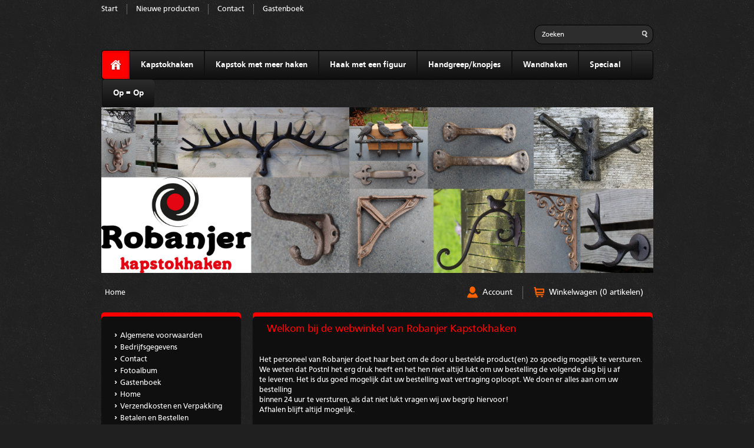

--- FILE ---
content_type: text/html; charset=utf-8
request_url: https://www.robanjer-kapstokhaken.nl/
body_size: 6026
content:
<!DOCTYPE html>
<html lang="nl">

<head>
	<meta charset="utf-8">
	<title>Home - Robanjer Kapstokhaken</title>
	<meta http-equiv="Content-Type" content="text/html; charset=utf-8" />
	<meta name="keywords" content="jashaken, kapstok, kapstokken, kapstokhaken, haak, ophanghaak, gietijzer, aluminium, jashaak, kapstokhaak, garderobe, metaal, kledinghaakjes, jas, ophang, haakje, plankdragers, wandkapstok, kleerhanger, kopen, online, plankendrager, brocante, handvatten, handgrepen" />
	<meta name="description" content="naast de tuindecoratie artikelen van Robanjer treft u op deze site allerlei soorten kapstokhaken in veel uitvoeringen, kleuren en afmetingen. Ook treft u groot aantal wandhaken aan voor montage op de muur. Hierop kunt u in sommige gevallen ook een plank monteren maar anders is de muurhaak ook geschilt om een lantaarn of vogelvoerfiguur aan te hangen" />
	<meta name="author" content="Robanjer" />
	<meta name="generator" content="www.123webshop.com - Professional e-commerce solutions" />
	<meta name="viewport" content="width=device-width, initial-scale=1.0">
	<link href="/themes/54/style.css?v=" rel="stylesheet" type="text/css"  media="screen" />
	<link href="/js/jquery3/jquery-ui.min.css" rel="stylesheet" type="text/css" />
	<link href="/js/jquery3/jquery.fancybox.min.css" rel="stylesheet" type="text/css" />
	<link rel="dns-prefetch" href="//fonts.googleapis.com">

	<link rel="stylesheet" href="https://fonts.googleapis.com/css?family=Open+Sans:400,400italic,600,700|Poly:400italic">
<meta name="google-site-verification" content="fabKmq5n1b-OPi29vt92nIbow_GR9kaDfZ8yx4KD63s" />
<meta name="alexaVerifyID" content="sCa35xiTo8fvZl3BapcrRe5FmYI"/>
<!-- BEGIN WebSTAT Activation Code -->
<script type="text/javascript" language="JavaScript" src="http://hits.webstat.com/cgi-bin/wsv2.cgi?143303"></script>
<noscript>
<a href="http://www.webstat.com">
<img src="http://hits.webstat.com/scripts/wsb.php?ac=143303" border="0" alt="Web Analytics and Web Statistics by WebSTAT" /></a>
</noscript>
<!-- END WebSTAT Activation Code -->
	<script type="text/javascript" src="/js/jquery3/jquery.min.js"></script>
	<script type="text/javascript" src="/js/jquery3/jquery-migrate.min.js"></script>
	<script type="text/javascript" src="/js/jquery3/jquery-ui.min.js"></script>
    <script type="text/javascript" src="/js/jquery3/jquery.fancybox.min.js"></script>
	<script type="text/javascript" src="/js/jquery/jqueryslidemenu.js"></script>
	<script type="text/javascript" src="/js/jquery/jquery.validate.min.js"></script>
	<script type="text/javascript" src="/js/jquery/jquery.validate_extra.js"></script>
	<script type="text/javascript" src="/js/jquery/9_init.js"></script>
	<script type="text/javascript" src="/js/jquery/jquery.meanmenu.js"></script>
	<script src="https://www.google.com/recaptcha/api.js" async defer></script>
	<!--[if lt IE 9]><script src="http://html5shim.googlecode.com/svn/trunk/html5.js"></script><![endif]-->

</head>

<body>

<div class="wrapper">

	<!-- header -->
	<header class="site-header">

<div id="mobile-nav">
		<nav class="top-nav">
			<ul class="lined">
				<li><a href="/nl/">Start</a></li>
				<li><a href="/nl/new_products/">Nieuwe producten</a></li>
				<li class="first"><a href="/nl/cms/contact/">Contact</a></li>
				<li><a href="/nl/guestbook/" >Gastenboek</a></li>
			</ul>
		</nav>
</div>

		<nav class="lang-nav">
			<ul class="lined">
			</ul>
		</nav>

		<h1 class="site-logo">
			<a href="/" alt=""></a>
		</h1>

		<form class="site-search" method="post" action="/nl/search/">
			<input class="site-search--text" type="search" name="string" placeholder="Zoeken">
			<input class="site-search--button" type="submit" value="" title="Zoeken">
		</form>

		<nav class="site-nav mob-menu">
			<ul>
			<li class="active"><a href="/" class="home" title="Home"></a></li>
			<li><a href="/nl/category/kapstokhaken-jashaak-kledinghaak-wandhaak/" class="menu">Kapstokhaken</a>
			<ul class="hassub">
			<li><a href="/nl/category/zwarte-kapstokhaken-jashaak-kapstok/" class="menu">Zwarte kapstokhaken</a>
			</li>
			<li><a href="/nl/category/witte-kapstokhaken-jashaken-kapstok/" class="menu">Witte Kapstokhaken</a>
			</li>
			<li><a href="/nl/category/zilveren-kapstokhaken-jashaken-kapstok/" class="menu">Zilveren Kapstokhaken</a>
			</li>
			<li><a href="/nl/category/roestbruine-kapstokhaken-jashaken-kapstok/" class="menu">Bruine Kapstokhaken</a>
			</li>
			<li><a href="/nl/category/grijze-kapstokhaken/" class="menu">Grijze Kapstokhaken</a>
			</li>
			<li><a href="/nl/category/koperkleurige-kapstokhaken/" class="menu">Koperkleurige Kapstokhaken</a>
			</li>
			<li><a href="/nl/category/overige-kleuren-kapstokhaken-jashaken-kapstok/" class="menu">Overige Kleuren Kapstokhaken</a>
			</li>
			<li><a href="/nl/category/kleine-haken---hoogte--8cm-kapstok/" class="menu">Kleine haken - Hoogte < 8cm</a>
			</li>
			<li><a href="/nl/category/middelgrote-haken---hoogte-8---15cm--kapstok/" class="menu">Middelgrote haken - hoogte 8 - 15cm</a>
			</li>
			<li><a href="/nl/category/grote-haken---hoogte-15cm/" class="menu">Grote haken - hoogte >15cm</a>
			</li>
			<li><a href="/nl/category/draadhaken-spijkerhaken/" class="menu">Draadhaken/Spijkerhaken</a>
			</li>
			</ul>
			</li>
			<li><a href="/nl/category/kapstok-met-meer-haken-kapstokhaken-jashaken/" class="menu">Kapstok met meer haken</a>
			</li>
			</li>
			<li><a href="/nl/category/haak-figuur-dier-kapstok/" class="menu">Haak met een figuur</a>
			</li>
			</li>
			<li><a href="/nl/category/handgrepen-handvaten-knopjes/" class="menu">Handgreep/knopjes</a>
			</li>
			</li>
			<li><a href="/nl/category/wandhaken-muurhaken-plankdragers-muursteunen-wandsteunen/" class="menu">Wandhaken</a>
			<ul class="hassub">
			<li><a href="/nl/category/plankdragers-plankendragers-wandhaken/" class="menu">Plankdragers Bruin</a>
			</li>
			<li><a href="/nl/category/zwartkleurige-plankdragers/" class="menu">Plankdragers Zwart</a>
			</li>
			<li><a href="/nl/category/wandhaken-muurhaken-plankdragers/" class="menu">Wandhaken, Muurhaken</a>
			</li>
			</ul>
			</li>
			<li><a href="/nl/category/speciale-haken-tuindecoratie-kerst/" class="menu">Speciaal</a>
			</li>
			</li>
			<li><a href="/nl/category/op--op-uitverkoop-aanbiedingen-sale/" class="menu">Op = Op</a>
			</li>
			</li>
			</ul>
			</ul>
		</nav>

<script type="text/javascript">
jQuery(document).ready(function () {
jQuery('nav.mob-menu').meanmenu();
});
</script>

			<img class="header-image" src="/themes/images/header_8.jpg" alt="" />

	</header>



	<nav class="crumbs">
		<ul class="lined">
				<li><a href="/nl/cms/home/">Home</a></li>
		</ul>
	</nav>


	<aside class="account-cart">
		<ul class="lined">
			<li><a href="/nl/account/" class="icon-account"> Account</a></li>
			<li><a href="/nl/cart/" class="icon-cart"> Winkelwagen (0 artikelen)</a></li>
			</li>
		</ul>
	</aside>

	<div class="side">

		<nav class="box">
			<ul class="text-list">
			<li><a href="/nl/cms/algemene-voorwaarden/" class="menu">Algemene voorwaarden</a>
			</li>
			</li>
			<li><a href="/nl/cms/bedrijfsgegevens/" class="menu">Bedrijfsgegevens</a>
			</li>
			</li>
			<li><a href="/nl/cms/contact/" class="menu">Contact</a>
			</li>
			</li>
			<li><a href="/nl/cms/fotoalbum/" class="menu">Fotoalbum</a>
			</li>
			</li>
			<li><a href="/nl/guestbook/"  class="menu">Gastenboek</a>
			</li>
			</li>
			<li><a href="/nl/cms/home/" class="menu">Home</a>
			</li>
			</li>
			<li><a href="/nl/cms/verzendkosten-en-verpakking/" class="menu">Verzendkosten en Verpakking</a>
			</li>
			</li>
			<li><a href="/nl/cms/betalen-en-bestellen/" class="menu">Betalen en Bestellen</a>
			</li>
			</li>
			<li><a href="/nl/cms/retourneren/" class="menu">Retourneren</a>
			</li>
			</li>
			<li><a href="/nl/cms/nieuws/" class="menu">Nieuws</a>
			</li>
			</li>
			<li><a href="/nl/cms/fotos-van-klanten/" class="menu">Foto's van klanten</a>
			</li>
			</li>
			<li><a href="/nl/cms/links/" class="menu">Links</a>
			</li>
			</li>
			</ul>
		</nav>

                <script type="text/javascript" src="https://s7.addthis.com/js/250/addthis_widget.js"></script>
                <div align="right" style="float: right;" class="addthis_toolbox addthis_default_style"> <a class="addthis_button_twitter"></a> <a class="addthis_button_facebook"></a> <a class="addthis_button_myspace"></a> <a class="addthis_button_linkedin"></a><a class="addthis_button_google"></a> <span class="addthis_separator">|</span><a class="addthis_button"><img src="https://s7.addthis.com/static/btn/sm-plus.gif" width="16" height="16" border="0" alt="Share" /> Meer</a></div><br />
	</div>

	<!-- /left column -->
	<!-- right column -->
	<section class="content box">


<p><span style="font-size:18px;"><span style="color:#FF0000;">Welkom bij de webwinkel van Robanjer Kapstokhaken</span></span></p>
<br />
Het personeel van Robanjer doet haar best om de door u bestelde product(en) zo spoedig mogelijk te versturen.<br />
We weten dat Postnl het erg druk heeft en het hen niet altijd lukt om uw bestelling de volgende dag bij&nbsp;u af<br />
te leveren.&nbsp;Het is dus goed mogelijk dat uw bestelling wat vertraging oploopt. We doen er alles aan om uw bestelling<br />
binnen 24 uur te versturen, als dat niet lukt&nbsp;vragen wij uw begrip hiervoor!<br />
Afhalen blijft altijd mogelijk.<br />
<br />
<br />
<br />
U treft hier een mooie collectie van verschillende soorten kapstokhaken.<br />
<br />
<br />
&nbsp;&nbsp;<img alt="" src="/files/content/images/KH110%20gietijzeren%20kapstokhaak%20zwart%20met%20grote%20achterplaat.jpg" style="width: 100px; height: 162px;" /><img alt="" src="/files/content/images/KH209%20gietijzeren%20kapstokhaak%20met%20grote%20achterplaat%20wit.jpg" style="width: 100px; height: 162px;" /><img alt="" src="/files/content/images/KH113%20draad%20kapstokhaak%20zwart%20wire%20hook%20robanjer.jpg" style="width: 127px; height: 162px;" /><img alt="" src="/files/content/images/KH410%20gietijzeren%20kapstokhaak%20met%20grote%20achterplaat%20koperkleurig%20MRB%20hook%20robanjer%2070204%205251302010081%20van%20opzij.jpg" style="width: 110px; height: 163px;" /><img alt="" src="/files/content/images/KH144%20gietijzeren%20kapstokhaak%20industrieel%20dubbel%20met%20kleine%20achterplaat%20zwart%20Lisburn%2070515%205251302013433%20zijkant.JPG" style="width: 120px; height: 163px;" /><br />
<br />
<br />
Veel kapstokhaken zijn van gietijzer, wij hebben ze ook van draadijzer en aluminium. Als aanvulling<br />
op de gewone kapstokhaken, hebben wij ook haken met een speciaal figuur in het assortiment.&nbsp;<br />
Meestal zijn deze haken van gietijzer gemaakt vanwege de bijzondere vorm. Vormen die voorkomen&nbsp;<br />
bij ons zijn: een hond, diverse vogels, een maansikkel en een kraan. De meest verkochte haken<br />
zijn zwart, wit, bruin of zilver. Ook hebben we een paar modellen rood koperkleur en antraciet grijs.<br />
<br />
&nbsp; &nbsp;
<h1 style="font-weight: normal; line-height: 1.2; color: rgb(51, 51, 51); font-family: sans-serif, Arial, Verdana, 'Trebuchet MS';"><span style="font-size: 13px; line-height: 1.6;">&nbsp; &nbsp; &nbsp;</span><span style="font-size: 13px; line-height: 1.6;">&nbsp; &nbsp;</span><span style="font-size: 13px; line-height: 1.6;">&nbsp; &nbsp;</span><img alt="" src="/files/content/images/KH420%20kapstokhaak%20gietijzer%20enkel%20met%20kop%20eland%20hert%20donkerbruin%20esschert%20van%20opzij.jpg" style="font-size: 13px; line-height: 1.6; width: 105px; height: 162px;" />&nbsp; &nbsp;<span style="color: rgb(255, 0, 0);"><img alt="" src="/files/content/images/LH75GL%20kapstokhaak%20gietijzer%20gesloten%20lelie%20donkerbruin%208714982016974%20esschert%20design.jpg" style="cursor: default; width: 92px; height: 161px;" />&nbsp;&nbsp;&nbsp;<img alt="" src="/files/content/images/TT211%20gietijzeren%20kapstokhaakje%20roos%20rozen%20donkerbruin%20Esschert%20Design%208714982136399%20van%20opzij.JPG" style="width: 105px; height: 160px;" />&nbsp; &nbsp;<img alt="" src="/files/content/images/KH1726%20kapstokhaak%20gietijzer%20enkel%20hond%20teckel%20donkerbruin%209009125099372%20245-5705%20van%20voren.JPG" style="width: 119px; height: 160px;" /></span></h1>
<br />
Natuurlijk kunt u ook gewone kapstokken voor wandmontage vinden, deze bestaan meestal uit een&nbsp;<br />
houder of wandplaat waar meerdere haken aan zitten om uw kleding op te hangen. Meestal zijn de haken<br />
en de wandplaat van hetzelfde materiaal gemaakt zoals gietijzer of aluminium. Veel van onze modellen<br />
zijn in ieder geval ruimte besparend.&nbsp;<br />
<br />
&nbsp;&nbsp;<a href="http://www.robanjer-kapstokhaken.nl/nl/category/kapstok-met-meer-haken-kapstokhaken-jashaken/" target="_blank">&nbsp;<img alt="" src="/files/content/images/KH179%20kapstok%20met%2010%20haken%20in%20de%20vorm%20van%20een%20herten%20gewei%20gietijzer%20donkerbruin%20esschert%20design%20robanjer%20kapstokhaken%20van%20voren%204053267598458.JPG" style="width: 205px; height: 120px;" /></a>&nbsp;&nbsp;<img alt="" src="/files/content/images/6Y1882%20kapstok%20gietijzer%20met%203%20haken%20en%203%20herten%20koppen%20Clayre%20%26%20Eef%208717459492462%20van%20onder.JPG" style="width: 178px; height: 120px;" />&nbsp;&nbsp;<img alt="" src="/files/content/images/KH1223%20kapstokhaak%206%20honden%203%20haken%20gietijzer%20robanjer%20kapstokhaken%20-%20kopie%20klein.JPG" style="width: 220px; height: 110px;" /><br />
<br />
<br />
Ook treft u een categorie wandhaken/muurhaken aan. Op sommige modelen is het mogelijk om deze als<br />
plankdrager te gebruiken.&nbsp;Veel wandhaken zijn ook heel goed in de tuin te gebruiken. Op een muur of<br />
schutting zijn ze eenvoudig te monteren. Aan de wandhaak&nbsp;kunt u dan een hanging basket,<br />
een windlicht, een decoratie of iets van vogelvoer aan hangen.<br />
<br />
&nbsp;.<img alt="" src="/files/content/images/DSVV110%20met%20WG110%20steen%20met%20libelle%20vlinder%20en%20vogel%20van%20gietijzer.jpg" style="width: 120px; height: 160px;" />&nbsp; &nbsp; &nbsp; &nbsp;<a href="http://www.robanjer-kapstokhaken.nl/nl/category/wandhaken-muurhaken-plankdragers-muursteunen-wandsteunen/" target="_blank"><img alt="" src="/files/content/images/BPH28%20BPH29%20BPH53%20wandhaken%20naat%20elkaar%20esschert%20design%20Robanjer.jpg" style="width: 111px; height: 160px;" /></a>&nbsp; &nbsp; &nbsp; &nbsp;<img alt="" src="/files/content/images/PD160%20gietijzeren%20plankdrager%20wandsteun%20donkerbruin%20robanjer%20van%20opzij.JPG" style="line-height: 1.6; width: 140px; height: 155px;" />&nbsp; &nbsp; &nbsp; &nbsp;<img alt="" src="/files/content/images/CB29A%20gietijzeren%20plankdrager%20wandhaak%20donkerbruin%208714982122705%20Esschert%20opzij%20verticaal.JPG" style="width: 105px; height: 158px;" />&nbsp;&nbsp;<br />
&nbsp; &nbsp;<br />
Vanaf 2018 hebben we ook wat handgrepen in ons assortiment er bij genomen.<br />
<br />
<img alt="" src="/files/content/images/HG781%20gietijzeren%20handgreep%20schelp%20donkerbruin%20HD081%20handvat%20van%20voren%20op%20hout.JPG" style="width: 140px; height: 102px;" />&nbsp; &nbsp;&nbsp;<img alt="" src="/files/content/images/HG761%20gietijzeren%20handgreep%20donkerbruin%20HD106%20handvat%202014305126110%20voorkant.JPG" style="width: 140px; height: 102px;" />&nbsp; &nbsp;<img alt="" src="/files/content/images/HG528%20gietijzeren%20handgreep%20antraciet%20grijs%2070528%20handvat%20robanjer%20cross%20handle%205251302013532%20van%20onderen.JPG" style="width: 190px; height: 102px;" /><br />
<br />
<br />
Robanjer Kapstokhaken levert alle haken uit voorraad, als we iets toch niet op voorraad hebben dan<br />
informeren we u daar gelijk over. Modellen zullen ook regelmatig vervallen en er komen ook regelmatig<br />
nieuwe modellen bij, kom daarom regelmatig terug op onze site en/of meldt u aan op onze nieuwsbrief.<br />
Bevestigingsmaterialen worden niet meegeleverd.<br />
<br />
<br />
Wij zijn aangesloten bij:<br />
<br />
<a href="http://www.ideal.nl" target="_blank"><img alt="" src="/files/content/images/ideal%20logo.jpg" style="width: 91px; height: 80px;" /></a>&nbsp; &nbsp; &nbsp;<a href="http://www.reviewspot.nl/robanjer" target="_blank"><img alt="" src="/files/content/images/reviewspot_klanten.png" style="width: 78px; height: 80px;" /></a>&nbsp; &nbsp; &nbsp;<a href="http://www.thuisvergelijken.nl/" target="_blank"><img alt="Vind ons op Thuisvergelijken, het grootste webwinkeloverzicht" src="/files/content/images/aangesloten-bij.png" style="width: 80px; height: 80px;" /></a>&nbsp; &nbsp; &nbsp;<br />
<br />
<a href="http://www.shopwiki.nl/s/942524" target="_blank" title="Robanjer Kapstokhaken is een www.shopwiki.nl Listed Store  ..."><img data-swmc-badge-code="95de3df213070a4d7387139aa9fc804c8c94388c" src="/files/content/images/ShopWikiApproved_NL.png" /></a><br />
<br />
<br />
<br />
Voor zendingen binnen Nederland maken wij gebruik van PostNL (verzendkosten 6,95), Voor onze<br />
klanten uit Belgi&euml; en Luxemburg maken we zowel van PostNL als TNT gebruik.&nbsp;<br />
Kijk hiervoor even in het&nbsp;menu &quot;verzendkosten&quot;<br />
<br />
<strong><u>Mededeling Corona - Robanjer:&nbsp;</u></strong><br />
<br />
Momenteel wordt er bij ons gewoon doorgewerkt, dagelijks worden alle orders ingepakt en via<br />
PostNL verzonden. Afhalen bij ons op de Ambachtsheerelaan blijft ook op afspraak mogelijk,<br />
<br />
<br />
<br />
<br />
Mocht het zijn dat u voor een bepaald model (of meerdere modellen) een groot aantal nodig heeft,<br />
stuur dan uw aanvraag naar info@robanjer-kapstokhaken.nl<br />
Wij zullen dan een passende offerte voor u maken.<br />
<br />
<br />
<br />
Neem ook eens een kijkje op onze site voor tuindecoratie producten:&nbsp;<a href="http://www.robanjer.nl" target="_blank">http://www.robanjer.nl<br />
<br />
<br />
&nbsp; &nbsp; &nbsp; &nbsp; &nbsp; &nbsp;&nbsp;<img alt="" src="/files/content/images/Collage%20tuinsteker%20varken%20hert%20eland%20lieveheersbeestje%20libelle%20vogel%20robanjer%20tuindecoratie.jpg" style="width: 400px; height: 250px;" /></a><br />
<br />
<br />
Robanjer Tuindecoratie en Kapstokhaken &nbsp; &nbsp;Ambachtsheerelaan 9a &nbsp; 3481GJ &nbsp; Harmelen<br />
Tel. 06-43753288&nbsp; &nbsp;KvK nr. 69825831&nbsp; &nbsp;BTW nr. NL858027884B01

	</section>
<!-- /right column -->
<!-- /content -->

</div><!-- /wrapper -->
<!-- footer -->
	<footer class="site-footer">
		<div class="wrapper">
			<p class="float-left">
				
			</p>

			<p class="float-right"><a href="http://www.123webshop.com/">powered by 123webshop.com</a></p>

		</div>
	</footer>

<script>
(function(i,s,o,g,r,a,m){i['GoogleAnalyticsObject']=r;i[r]=i[r]||function(){
(i[r].q=i[r].q||[]).push(arguments)},i[r].l=1*new Date();a=s.createElement(o),
m=s.getElementsByTagName(o)[0];a.async=1;a.src=g;m.parentNode.insertBefore(a,m)
})(window,document,'script','https://www.google-analytics.com/analytics.js','ga');

ga('create', 'UA-55716221-1', 'auto');
ga('set', 'anonymizeIp', true);
ga('send', 'pageview');
</script>
</body>
</html>

--- FILE ---
content_type: text/plain
request_url: https://www.google-analytics.com/j/collect?v=1&_v=j102&aip=1&a=239438103&t=pageview&_s=1&dl=https%3A%2F%2Fwww.robanjer-kapstokhaken.nl%2F&ul=en-us%40posix&dt=Home%20-%20Robanjer%20Kapstokhaken&sr=1280x720&vp=1280x720&_u=YEBAAEABAAAAACAAI~&jid=951292634&gjid=958702623&cid=1448366286.1769100169&tid=UA-55716221-1&_gid=1402498387.1769100169&_r=1&_slc=1&z=504430895
body_size: -453
content:
2,cG-GE4FQ4ELEM